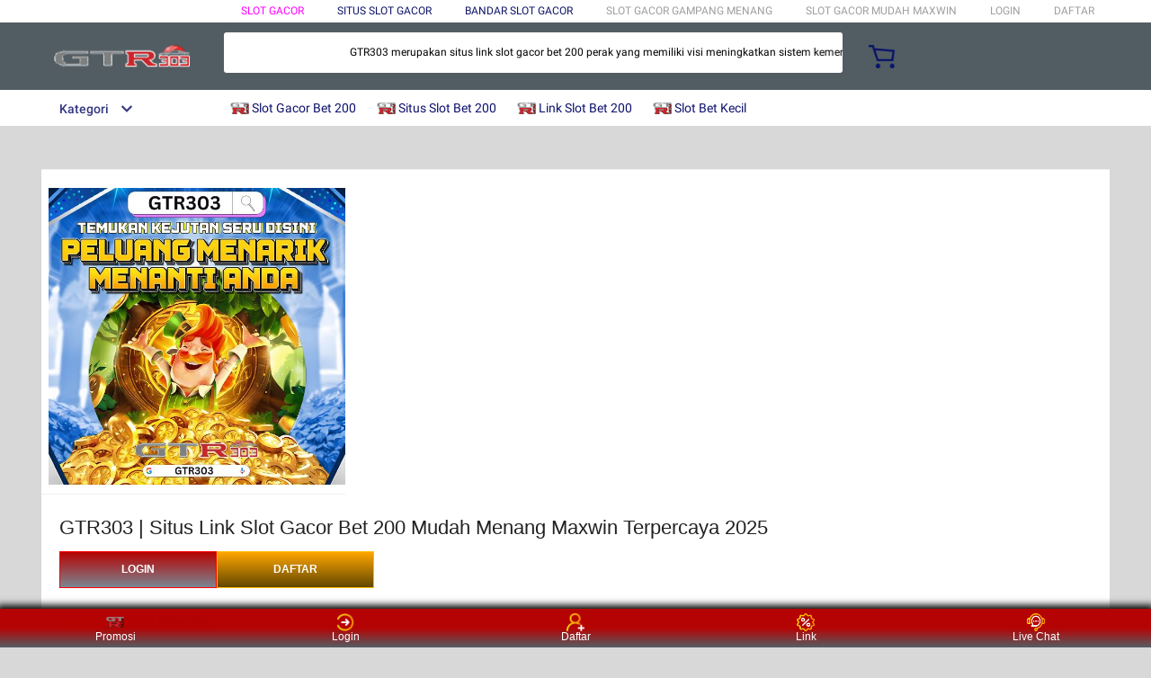

--- FILE ---
content_type: application/javascript
request_url: https://gj.mmstat.com/eg.js?t=1762873415116
body_size: 82
content:
window.goldlog=(window.goldlog||{});goldlog.Etag="Rz6aIas+MCACAQOQfQSas24N";goldlog.stag=2;